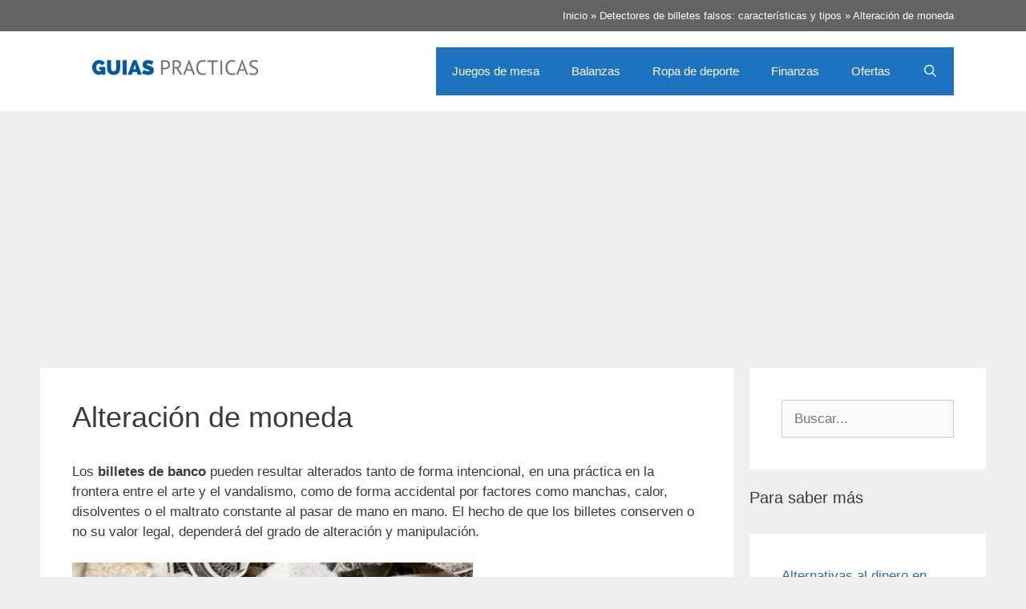

--- FILE ---
content_type: text/html; charset=UTF-8
request_url: https://www.guiaspracticas.com/detectores-de-billetes-falsos/alteracion-de-moneda
body_size: 12042
content:
<!DOCTYPE html>
<html lang="es" prefix="og: https://ogp.me/ns#">
<head>
	<meta charset="UTF-8">
		<style>img:is([sizes="auto" i], [sizes^="auto," i]) { contain-intrinsic-size: 3000px 1500px }</style>
	<meta name="viewport" content="width=device-width, initial-scale=1">
<!-- Optimización para motores de búsqueda de Rank Math -  https://rankmath.com/ -->
<title>Alteración de moneda | Guías Prácticas</title>
<meta name="description" content="Los billetes de banco pueden resultar alterados tanto de forma intencional, en una práctica en la frontera entre el arte y el vandalismo, como de forma accidental por factores como manchas, calor, disolventes o el maltrato constante al pasar de mano en mano. El hecho de que los billetes conserven o no su valor legal, dependerá del grado de alteración y manipulación"/>
<meta name="robots" content="follow, index, max-snippet:-1, max-video-preview:-1, max-image-preview:large"/>
<link rel="canonical" href="https://www.guiaspracticas.com/detectores-de-billetes-falsos/alteracion-de-moneda" />
<meta property="og:locale" content="es_ES" />
<meta property="og:type" content="article" />
<meta property="og:title" content="Alteración de moneda | Guías Prácticas" />
<meta property="og:description" content="Los billetes de banco pueden resultar alterados tanto de forma intencional, en una práctica en la frontera entre el arte y el vandalismo, como de forma accidental por factores como manchas, calor, disolventes o el maltrato constante al pasar de mano en mano. El hecho de que los billetes conserven o no su valor legal, dependerá del grado de alteración y manipulación" />
<meta property="og:url" content="https://www.guiaspracticas.com/detectores-de-billetes-falsos/alteracion-de-moneda" />
<meta property="og:site_name" content="Guías Prácticas" />
<meta property="og:updated_time" content="2022-04-10T12:35:03+02:00" />
<meta property="og:image" content="https://www.guiaspracticas.com/wp-content/uploads/image/Leer-artículo.png" />
<meta property="og:image:secure_url" content="https://www.guiaspracticas.com/wp-content/uploads/image/Leer-artículo.png" />
<meta property="og:image:width" content="800" />
<meta property="og:image:height" content="420" />
<meta property="og:image:alt" content="Alteración de moneda" />
<meta property="og:image:type" content="image/png" />
<meta property="article:published_time" content="2013-06-04T09:35:05+02:00" />
<meta property="article:modified_time" content="2022-04-10T12:35:03+02:00" />
<meta name="twitter:card" content="summary_large_image" />
<meta name="twitter:title" content="Alteración de moneda | Guías Prácticas" />
<meta name="twitter:description" content="Los billetes de banco pueden resultar alterados tanto de forma intencional, en una práctica en la frontera entre el arte y el vandalismo, como de forma accidental por factores como manchas, calor, disolventes o el maltrato constante al pasar de mano en mano. El hecho de que los billetes conserven o no su valor legal, dependerá del grado de alteración y manipulación" />
<meta name="twitter:image" content="https://www.guiaspracticas.com/wp-content/uploads/image/Leer-artículo.png" />
<meta name="twitter:label1" content="Tiempo de lectura" />
<meta name="twitter:data1" content="2 minutos" />
<script type="application/ld+json" class="rank-math-schema">{"@context":"https://schema.org","@graph":[{"@type":"Organization","@id":"https://www.guiaspracticas.com/#organization","name":"Gu\u00edas Pr\u00e1cticas","logo":{"@type":"ImageObject","@id":"https://www.guiaspracticas.com/#logo","url":"https://www.guiaspracticas.com/wp-content/uploads/image/cropped-logo-guiaspracticas-1.png","contentUrl":"https://www.guiaspracticas.com/wp-content/uploads/image/cropped-logo-guiaspracticas-1.png","caption":"Gu\u00edas Pr\u00e1cticas","inLanguage":"es","width":"350","height":"70"}},{"@type":"WebSite","@id":"https://www.guiaspracticas.com/#website","url":"https://www.guiaspracticas.com","name":"Gu\u00edas Pr\u00e1cticas","publisher":{"@id":"https://www.guiaspracticas.com/#organization"},"inLanguage":"es"},{"@type":"ImageObject","@id":"https://www.guiaspracticas.com/wp-content/uploads/image/alteracion-de-moneda.jpg","url":"https://www.guiaspracticas.com/wp-content/uploads/image/alteracion-de-moneda.jpg","width":"200","height":"200","inLanguage":"es"},{"@type":"BreadcrumbList","@id":"https://www.guiaspracticas.com/detectores-de-billetes-falsos/alteracion-de-moneda#breadcrumb","itemListElement":[{"@type":"ListItem","position":"1","item":{"@id":"https://www.guiaspracticas.com","name":"Inicio"}},{"@type":"ListItem","position":"2","item":{"@id":"https://www.guiaspracticas.com/detectores-de-billetes-falsos","name":"Detectores de billetes falsos: caracter\u00edsticas y tipos"}},{"@type":"ListItem","position":"3","item":{"@id":"https://www.guiaspracticas.com/detectores-de-billetes-falsos/alteracion-de-moneda","name":"Alteraci\u00f3n de moneda"}}]},{"@type":"WebPage","@id":"https://www.guiaspracticas.com/detectores-de-billetes-falsos/alteracion-de-moneda#webpage","url":"https://www.guiaspracticas.com/detectores-de-billetes-falsos/alteracion-de-moneda","name":"Alteraci\u00f3n de moneda | Gu\u00edas Pr\u00e1cticas","datePublished":"2013-06-04T09:35:05+02:00","dateModified":"2022-04-10T12:35:03+02:00","isPartOf":{"@id":"https://www.guiaspracticas.com/#website"},"primaryImageOfPage":{"@id":"https://www.guiaspracticas.com/wp-content/uploads/image/alteracion-de-moneda.jpg"},"inLanguage":"es","breadcrumb":{"@id":"https://www.guiaspracticas.com/detectores-de-billetes-falsos/alteracion-de-moneda#breadcrumb"}},{"@type":"Person","@id":"https://www.guiaspracticas.com/detectores-de-billetes-falsos/alteracion-de-moneda#author","name":"admin","image":{"@type":"ImageObject","@id":"https://secure.gravatar.com/avatar/3b4ca8d174df2b22b94813f66ac7a45b443a89ce9b58cfc70f0a8f91089fc3ea?s=96&amp;d=mm&amp;r=g","url":"https://secure.gravatar.com/avatar/3b4ca8d174df2b22b94813f66ac7a45b443a89ce9b58cfc70f0a8f91089fc3ea?s=96&amp;d=mm&amp;r=g","caption":"admin","inLanguage":"es"},"worksFor":{"@id":"https://www.guiaspracticas.com/#organization"}},{"@type":"Article","headline":"Alteraci\u00f3n de moneda | Gu\u00edas Pr\u00e1cticas","datePublished":"2013-06-04T09:35:05+02:00","dateModified":"2022-04-10T12:35:03+02:00","author":{"@id":"https://www.guiaspracticas.com/detectores-de-billetes-falsos/alteracion-de-moneda#author","name":"admin"},"publisher":{"@id":"https://www.guiaspracticas.com/#organization"},"description":"Los billetes de banco pueden resultar alterados tanto de forma intencional, en una pr\u00e1ctica en la frontera entre el arte y el vandalismo, como de forma accidental por factores como manchas, calor, disolventes o el maltrato constante al pasar de mano en mano. El hecho de que los billetes conserven o no su valor legal, depender\u00e1 del grado de alteraci\u00f3n y manipulaci\u00f3n","name":"Alteraci\u00f3n de moneda | Gu\u00edas Pr\u00e1cticas","@id":"https://www.guiaspracticas.com/detectores-de-billetes-falsos/alteracion-de-moneda#richSnippet","isPartOf":{"@id":"https://www.guiaspracticas.com/detectores-de-billetes-falsos/alteracion-de-moneda#webpage"},"image":{"@id":"https://www.guiaspracticas.com/wp-content/uploads/image/alteracion-de-moneda.jpg"},"inLanguage":"es","mainEntityOfPage":{"@id":"https://www.guiaspracticas.com/detectores-de-billetes-falsos/alteracion-de-moneda#webpage"}}]}</script>
<!-- /Plugin Rank Math WordPress SEO -->

<script>
window._wpemojiSettings = {"baseUrl":"https:\/\/s.w.org\/images\/core\/emoji\/16.0.1\/72x72\/","ext":".png","svgUrl":"https:\/\/s.w.org\/images\/core\/emoji\/16.0.1\/svg\/","svgExt":".svg","source":{"concatemoji":"https:\/\/www.guiaspracticas.com\/wp-includes\/js\/wp-emoji-release.min.js?ver=6.8.3"}};
/*! This file is auto-generated */
!function(s,n){var o,i,e;function c(e){try{var t={supportTests:e,timestamp:(new Date).valueOf()};sessionStorage.setItem(o,JSON.stringify(t))}catch(e){}}function p(e,t,n){e.clearRect(0,0,e.canvas.width,e.canvas.height),e.fillText(t,0,0);var t=new Uint32Array(e.getImageData(0,0,e.canvas.width,e.canvas.height).data),a=(e.clearRect(0,0,e.canvas.width,e.canvas.height),e.fillText(n,0,0),new Uint32Array(e.getImageData(0,0,e.canvas.width,e.canvas.height).data));return t.every(function(e,t){return e===a[t]})}function u(e,t){e.clearRect(0,0,e.canvas.width,e.canvas.height),e.fillText(t,0,0);for(var n=e.getImageData(16,16,1,1),a=0;a<n.data.length;a++)if(0!==n.data[a])return!1;return!0}function f(e,t,n,a){switch(t){case"flag":return n(e,"\ud83c\udff3\ufe0f\u200d\u26a7\ufe0f","\ud83c\udff3\ufe0f\u200b\u26a7\ufe0f")?!1:!n(e,"\ud83c\udde8\ud83c\uddf6","\ud83c\udde8\u200b\ud83c\uddf6")&&!n(e,"\ud83c\udff4\udb40\udc67\udb40\udc62\udb40\udc65\udb40\udc6e\udb40\udc67\udb40\udc7f","\ud83c\udff4\u200b\udb40\udc67\u200b\udb40\udc62\u200b\udb40\udc65\u200b\udb40\udc6e\u200b\udb40\udc67\u200b\udb40\udc7f");case"emoji":return!a(e,"\ud83e\udedf")}return!1}function g(e,t,n,a){var r="undefined"!=typeof WorkerGlobalScope&&self instanceof WorkerGlobalScope?new OffscreenCanvas(300,150):s.createElement("canvas"),o=r.getContext("2d",{willReadFrequently:!0}),i=(o.textBaseline="top",o.font="600 32px Arial",{});return e.forEach(function(e){i[e]=t(o,e,n,a)}),i}function t(e){var t=s.createElement("script");t.src=e,t.defer=!0,s.head.appendChild(t)}"undefined"!=typeof Promise&&(o="wpEmojiSettingsSupports",i=["flag","emoji"],n.supports={everything:!0,everythingExceptFlag:!0},e=new Promise(function(e){s.addEventListener("DOMContentLoaded",e,{once:!0})}),new Promise(function(t){var n=function(){try{var e=JSON.parse(sessionStorage.getItem(o));if("object"==typeof e&&"number"==typeof e.timestamp&&(new Date).valueOf()<e.timestamp+604800&&"object"==typeof e.supportTests)return e.supportTests}catch(e){}return null}();if(!n){if("undefined"!=typeof Worker&&"undefined"!=typeof OffscreenCanvas&&"undefined"!=typeof URL&&URL.createObjectURL&&"undefined"!=typeof Blob)try{var e="postMessage("+g.toString()+"("+[JSON.stringify(i),f.toString(),p.toString(),u.toString()].join(",")+"));",a=new Blob([e],{type:"text/javascript"}),r=new Worker(URL.createObjectURL(a),{name:"wpTestEmojiSupports"});return void(r.onmessage=function(e){c(n=e.data),r.terminate(),t(n)})}catch(e){}c(n=g(i,f,p,u))}t(n)}).then(function(e){for(var t in e)n.supports[t]=e[t],n.supports.everything=n.supports.everything&&n.supports[t],"flag"!==t&&(n.supports.everythingExceptFlag=n.supports.everythingExceptFlag&&n.supports[t]);n.supports.everythingExceptFlag=n.supports.everythingExceptFlag&&!n.supports.flag,n.DOMReady=!1,n.readyCallback=function(){n.DOMReady=!0}}).then(function(){return e}).then(function(){var e;n.supports.everything||(n.readyCallback(),(e=n.source||{}).concatemoji?t(e.concatemoji):e.wpemoji&&e.twemoji&&(t(e.twemoji),t(e.wpemoji)))}))}((window,document),window._wpemojiSettings);
</script>
<style id='wp-emoji-styles-inline-css'>

	img.wp-smiley, img.emoji {
		display: inline !important;
		border: none !important;
		box-shadow: none !important;
		height: 1em !important;
		width: 1em !important;
		margin: 0 0.07em !important;
		vertical-align: -0.1em !important;
		background: none !important;
		padding: 0 !important;
	}
</style>
<link rel='stylesheet' id='wp-block-library-css' href='https://www.guiaspracticas.com/wp-includes/css/dist/block-library/style.min.css?ver=6.8.3' media='all' />
<style id='classic-theme-styles-inline-css'>
/*! This file is auto-generated */
.wp-block-button__link{color:#fff;background-color:#32373c;border-radius:9999px;box-shadow:none;text-decoration:none;padding:calc(.667em + 2px) calc(1.333em + 2px);font-size:1.125em}.wp-block-file__button{background:#32373c;color:#fff;text-decoration:none}
</style>
<style id='caterhamcomputing-cc-child-pages-style-inline-css'>


</style>
<style id='global-styles-inline-css'>
:root{--wp--preset--aspect-ratio--square: 1;--wp--preset--aspect-ratio--4-3: 4/3;--wp--preset--aspect-ratio--3-4: 3/4;--wp--preset--aspect-ratio--3-2: 3/2;--wp--preset--aspect-ratio--2-3: 2/3;--wp--preset--aspect-ratio--16-9: 16/9;--wp--preset--aspect-ratio--9-16: 9/16;--wp--preset--color--black: #000000;--wp--preset--color--cyan-bluish-gray: #abb8c3;--wp--preset--color--white: #ffffff;--wp--preset--color--pale-pink: #f78da7;--wp--preset--color--vivid-red: #cf2e2e;--wp--preset--color--luminous-vivid-orange: #ff6900;--wp--preset--color--luminous-vivid-amber: #fcb900;--wp--preset--color--light-green-cyan: #7bdcb5;--wp--preset--color--vivid-green-cyan: #00d084;--wp--preset--color--pale-cyan-blue: #8ed1fc;--wp--preset--color--vivid-cyan-blue: #0693e3;--wp--preset--color--vivid-purple: #9b51e0;--wp--preset--color--contrast: var(--contrast);--wp--preset--color--contrast-2: var(--contrast-2);--wp--preset--color--contrast-3: var(--contrast-3);--wp--preset--color--base: var(--base);--wp--preset--color--base-2: var(--base-2);--wp--preset--color--base-3: var(--base-3);--wp--preset--color--accent: var(--accent);--wp--preset--gradient--vivid-cyan-blue-to-vivid-purple: linear-gradient(135deg,rgba(6,147,227,1) 0%,rgb(155,81,224) 100%);--wp--preset--gradient--light-green-cyan-to-vivid-green-cyan: linear-gradient(135deg,rgb(122,220,180) 0%,rgb(0,208,130) 100%);--wp--preset--gradient--luminous-vivid-amber-to-luminous-vivid-orange: linear-gradient(135deg,rgba(252,185,0,1) 0%,rgba(255,105,0,1) 100%);--wp--preset--gradient--luminous-vivid-orange-to-vivid-red: linear-gradient(135deg,rgba(255,105,0,1) 0%,rgb(207,46,46) 100%);--wp--preset--gradient--very-light-gray-to-cyan-bluish-gray: linear-gradient(135deg,rgb(238,238,238) 0%,rgb(169,184,195) 100%);--wp--preset--gradient--cool-to-warm-spectrum: linear-gradient(135deg,rgb(74,234,220) 0%,rgb(151,120,209) 20%,rgb(207,42,186) 40%,rgb(238,44,130) 60%,rgb(251,105,98) 80%,rgb(254,248,76) 100%);--wp--preset--gradient--blush-light-purple: linear-gradient(135deg,rgb(255,206,236) 0%,rgb(152,150,240) 100%);--wp--preset--gradient--blush-bordeaux: linear-gradient(135deg,rgb(254,205,165) 0%,rgb(254,45,45) 50%,rgb(107,0,62) 100%);--wp--preset--gradient--luminous-dusk: linear-gradient(135deg,rgb(255,203,112) 0%,rgb(199,81,192) 50%,rgb(65,88,208) 100%);--wp--preset--gradient--pale-ocean: linear-gradient(135deg,rgb(255,245,203) 0%,rgb(182,227,212) 50%,rgb(51,167,181) 100%);--wp--preset--gradient--electric-grass: linear-gradient(135deg,rgb(202,248,128) 0%,rgb(113,206,126) 100%);--wp--preset--gradient--midnight: linear-gradient(135deg,rgb(2,3,129) 0%,rgb(40,116,252) 100%);--wp--preset--font-size--small: 13px;--wp--preset--font-size--medium: 20px;--wp--preset--font-size--large: 36px;--wp--preset--font-size--x-large: 42px;--wp--preset--spacing--20: 0.44rem;--wp--preset--spacing--30: 0.67rem;--wp--preset--spacing--40: 1rem;--wp--preset--spacing--50: 1.5rem;--wp--preset--spacing--60: 2.25rem;--wp--preset--spacing--70: 3.38rem;--wp--preset--spacing--80: 5.06rem;--wp--preset--shadow--natural: 6px 6px 9px rgba(0, 0, 0, 0.2);--wp--preset--shadow--deep: 12px 12px 50px rgba(0, 0, 0, 0.4);--wp--preset--shadow--sharp: 6px 6px 0px rgba(0, 0, 0, 0.2);--wp--preset--shadow--outlined: 6px 6px 0px -3px rgba(255, 255, 255, 1), 6px 6px rgba(0, 0, 0, 1);--wp--preset--shadow--crisp: 6px 6px 0px rgba(0, 0, 0, 1);}:where(.is-layout-flex){gap: 0.5em;}:where(.is-layout-grid){gap: 0.5em;}body .is-layout-flex{display: flex;}.is-layout-flex{flex-wrap: wrap;align-items: center;}.is-layout-flex > :is(*, div){margin: 0;}body .is-layout-grid{display: grid;}.is-layout-grid > :is(*, div){margin: 0;}:where(.wp-block-columns.is-layout-flex){gap: 2em;}:where(.wp-block-columns.is-layout-grid){gap: 2em;}:where(.wp-block-post-template.is-layout-flex){gap: 1.25em;}:where(.wp-block-post-template.is-layout-grid){gap: 1.25em;}.has-black-color{color: var(--wp--preset--color--black) !important;}.has-cyan-bluish-gray-color{color: var(--wp--preset--color--cyan-bluish-gray) !important;}.has-white-color{color: var(--wp--preset--color--white) !important;}.has-pale-pink-color{color: var(--wp--preset--color--pale-pink) !important;}.has-vivid-red-color{color: var(--wp--preset--color--vivid-red) !important;}.has-luminous-vivid-orange-color{color: var(--wp--preset--color--luminous-vivid-orange) !important;}.has-luminous-vivid-amber-color{color: var(--wp--preset--color--luminous-vivid-amber) !important;}.has-light-green-cyan-color{color: var(--wp--preset--color--light-green-cyan) !important;}.has-vivid-green-cyan-color{color: var(--wp--preset--color--vivid-green-cyan) !important;}.has-pale-cyan-blue-color{color: var(--wp--preset--color--pale-cyan-blue) !important;}.has-vivid-cyan-blue-color{color: var(--wp--preset--color--vivid-cyan-blue) !important;}.has-vivid-purple-color{color: var(--wp--preset--color--vivid-purple) !important;}.has-black-background-color{background-color: var(--wp--preset--color--black) !important;}.has-cyan-bluish-gray-background-color{background-color: var(--wp--preset--color--cyan-bluish-gray) !important;}.has-white-background-color{background-color: var(--wp--preset--color--white) !important;}.has-pale-pink-background-color{background-color: var(--wp--preset--color--pale-pink) !important;}.has-vivid-red-background-color{background-color: var(--wp--preset--color--vivid-red) !important;}.has-luminous-vivid-orange-background-color{background-color: var(--wp--preset--color--luminous-vivid-orange) !important;}.has-luminous-vivid-amber-background-color{background-color: var(--wp--preset--color--luminous-vivid-amber) !important;}.has-light-green-cyan-background-color{background-color: var(--wp--preset--color--light-green-cyan) !important;}.has-vivid-green-cyan-background-color{background-color: var(--wp--preset--color--vivid-green-cyan) !important;}.has-pale-cyan-blue-background-color{background-color: var(--wp--preset--color--pale-cyan-blue) !important;}.has-vivid-cyan-blue-background-color{background-color: var(--wp--preset--color--vivid-cyan-blue) !important;}.has-vivid-purple-background-color{background-color: var(--wp--preset--color--vivid-purple) !important;}.has-black-border-color{border-color: var(--wp--preset--color--black) !important;}.has-cyan-bluish-gray-border-color{border-color: var(--wp--preset--color--cyan-bluish-gray) !important;}.has-white-border-color{border-color: var(--wp--preset--color--white) !important;}.has-pale-pink-border-color{border-color: var(--wp--preset--color--pale-pink) !important;}.has-vivid-red-border-color{border-color: var(--wp--preset--color--vivid-red) !important;}.has-luminous-vivid-orange-border-color{border-color: var(--wp--preset--color--luminous-vivid-orange) !important;}.has-luminous-vivid-amber-border-color{border-color: var(--wp--preset--color--luminous-vivid-amber) !important;}.has-light-green-cyan-border-color{border-color: var(--wp--preset--color--light-green-cyan) !important;}.has-vivid-green-cyan-border-color{border-color: var(--wp--preset--color--vivid-green-cyan) !important;}.has-pale-cyan-blue-border-color{border-color: var(--wp--preset--color--pale-cyan-blue) !important;}.has-vivid-cyan-blue-border-color{border-color: var(--wp--preset--color--vivid-cyan-blue) !important;}.has-vivid-purple-border-color{border-color: var(--wp--preset--color--vivid-purple) !important;}.has-vivid-cyan-blue-to-vivid-purple-gradient-background{background: var(--wp--preset--gradient--vivid-cyan-blue-to-vivid-purple) !important;}.has-light-green-cyan-to-vivid-green-cyan-gradient-background{background: var(--wp--preset--gradient--light-green-cyan-to-vivid-green-cyan) !important;}.has-luminous-vivid-amber-to-luminous-vivid-orange-gradient-background{background: var(--wp--preset--gradient--luminous-vivid-amber-to-luminous-vivid-orange) !important;}.has-luminous-vivid-orange-to-vivid-red-gradient-background{background: var(--wp--preset--gradient--luminous-vivid-orange-to-vivid-red) !important;}.has-very-light-gray-to-cyan-bluish-gray-gradient-background{background: var(--wp--preset--gradient--very-light-gray-to-cyan-bluish-gray) !important;}.has-cool-to-warm-spectrum-gradient-background{background: var(--wp--preset--gradient--cool-to-warm-spectrum) !important;}.has-blush-light-purple-gradient-background{background: var(--wp--preset--gradient--blush-light-purple) !important;}.has-blush-bordeaux-gradient-background{background: var(--wp--preset--gradient--blush-bordeaux) !important;}.has-luminous-dusk-gradient-background{background: var(--wp--preset--gradient--luminous-dusk) !important;}.has-pale-ocean-gradient-background{background: var(--wp--preset--gradient--pale-ocean) !important;}.has-electric-grass-gradient-background{background: var(--wp--preset--gradient--electric-grass) !important;}.has-midnight-gradient-background{background: var(--wp--preset--gradient--midnight) !important;}.has-small-font-size{font-size: var(--wp--preset--font-size--small) !important;}.has-medium-font-size{font-size: var(--wp--preset--font-size--medium) !important;}.has-large-font-size{font-size: var(--wp--preset--font-size--large) !important;}.has-x-large-font-size{font-size: var(--wp--preset--font-size--x-large) !important;}
:where(.wp-block-post-template.is-layout-flex){gap: 1.25em;}:where(.wp-block-post-template.is-layout-grid){gap: 1.25em;}
:where(.wp-block-columns.is-layout-flex){gap: 2em;}:where(.wp-block-columns.is-layout-grid){gap: 2em;}
:root :where(.wp-block-pullquote){font-size: 1.5em;line-height: 1.6;}
</style>
<link rel='stylesheet' id='wphb-1-css' href='https://www.guiaspracticas.com/wp-content/uploads/image/hummingbird-assets/02056fa011d43e7d2a9bec8ab8f47841.css' media='all' />
<style id='wphb-1-inline-css'>
body{background-color:#efefef;color:#3a3a3a;}a{color:#1e73be;}a:hover, a:focus, a:active{color:#000000;}body .grid-container{max-width:1100px;}.wp-block-group__inner-container{max-width:1100px;margin-left:auto;margin-right:auto;}.site-header .header-image{width:250px;}.navigation-search{position:absolute;left:-99999px;pointer-events:none;visibility:hidden;z-index:20;width:100%;top:0;transition:opacity 100ms ease-in-out;opacity:0;}.navigation-search.nav-search-active{left:0;right:0;pointer-events:auto;visibility:visible;opacity:1;}.navigation-search input[type="search"]{outline:0;border:0;vertical-align:bottom;line-height:1;opacity:0.9;width:100%;z-index:20;border-radius:0;-webkit-appearance:none;height:60px;}.navigation-search input::-ms-clear{display:none;width:0;height:0;}.navigation-search input::-ms-reveal{display:none;width:0;height:0;}.navigation-search input::-webkit-search-decoration, .navigation-search input::-webkit-search-cancel-button, .navigation-search input::-webkit-search-results-button, .navigation-search input::-webkit-search-results-decoration{display:none;}.main-navigation li.search-item{z-index:21;}li.search-item.active{transition:opacity 100ms ease-in-out;}.nav-left-sidebar .main-navigation li.search-item.active,.nav-right-sidebar .main-navigation li.search-item.active{width:auto;display:inline-block;float:right;}.gen-sidebar-nav .navigation-search{top:auto;bottom:0;}:root{--contrast:#222222;--contrast-2:#575760;--contrast-3:#b2b2be;--base:#f0f0f0;--base-2:#f7f8f9;--base-3:#ffffff;--accent:#1e73be;}:root .has-contrast-color{color:var(--contrast);}:root .has-contrast-background-color{background-color:var(--contrast);}:root .has-contrast-2-color{color:var(--contrast-2);}:root .has-contrast-2-background-color{background-color:var(--contrast-2);}:root .has-contrast-3-color{color:var(--contrast-3);}:root .has-contrast-3-background-color{background-color:var(--contrast-3);}:root .has-base-color{color:var(--base);}:root .has-base-background-color{background-color:var(--base);}:root .has-base-2-color{color:var(--base-2);}:root .has-base-2-background-color{background-color:var(--base-2);}:root .has-base-3-color{color:var(--base-3);}:root .has-base-3-background-color{background-color:var(--base-3);}:root .has-accent-color{color:var(--accent);}:root .has-accent-background-color{background-color:var(--accent);}body, button, input, select, textarea{font-family:Arial, Helvetica, sans-serif;}body{line-height:1.5;}.entry-content > [class*="wp-block-"]:not(:last-child):not(.wp-block-heading){margin-bottom:1.5em;}.main-navigation .main-nav ul ul li a{font-size:14px;}.sidebar .widget, .footer-widgets .widget{font-size:17px;}h1{font-weight:300;font-size:36px;}h2{font-weight:bold;font-size:24px;}h3{font-size:20px;}h4{font-size:inherit;}h5{font-size:inherit;}@media (max-width:768px){.main-title{font-size:30px;}h1{font-size:30px;}h2{font-size:25px;}}.top-bar{background-color:#636363;color:#ffffff;}.top-bar a{color:#ffffff;}.top-bar a:hover{color:#303030;}.site-header{background-color:#ffffff;color:#3a3a3a;}.site-header a{color:#3a3a3a;}.main-title a,.main-title a:hover{color:#222222;}.site-description{color:#757575;}.main-navigation,.main-navigation ul ul{background-color:#1e73be;}.main-navigation .main-nav ul li a, .main-navigation .menu-toggle, .main-navigation .menu-bar-items{color:#ffffff;}.main-navigation .main-nav ul li:not([class*="current-menu-"]):hover > a, .main-navigation .main-nav ul li:not([class*="current-menu-"]):focus > a, .main-navigation .main-nav ul li.sfHover:not([class*="current-menu-"]) > a, .main-navigation .menu-bar-item:hover > a, .main-navigation .menu-bar-item.sfHover > a{color:#ffffff;background-color:#035a9e;}button.menu-toggle:hover,button.menu-toggle:focus,.main-navigation .mobile-bar-items a,.main-navigation .mobile-bar-items a:hover,.main-navigation .mobile-bar-items a:focus{color:#ffffff;}.main-navigation .main-nav ul li[class*="current-menu-"] > a{color:#ffffff;background-color:#035a9e;}.navigation-search input[type="search"],.navigation-search input[type="search"]:active, .navigation-search input[type="search"]:focus, .main-navigation .main-nav ul li.search-item.active > a, .main-navigation .menu-bar-items .search-item.active > a{color:#ffffff;background-color:#035a9e;}.main-navigation ul ul{background-color:#035a9e;}.main-navigation .main-nav ul ul li a{color:#ffffff;}.main-navigation .main-nav ul ul li:not([class*="current-menu-"]):hover > a,.main-navigation .main-nav ul ul li:not([class*="current-menu-"]):focus > a, .main-navigation .main-nav ul ul li.sfHover:not([class*="current-menu-"]) > a{color:#bbd2e8;background-color:#035a9e;}.main-navigation .main-nav ul ul li[class*="current-menu-"] > a{color:#bbd2e8;background-color:#035a9e;}.separate-containers .inside-article, .separate-containers .comments-area, .separate-containers .page-header, .one-container .container, .separate-containers .paging-navigation, .inside-page-header{background-color:#ffffff;}.entry-meta{color:#595959;}.entry-meta a{color:#595959;}.entry-meta a:hover{color:#1e73be;}.sidebar .widget{background-color:#ffffff;}.sidebar .widget .widget-title{color:#000000;}.footer-widgets{background-color:#ffffff;}.footer-widgets .widget-title{color:#000000;}.site-info{color:#ffffff;background-color:#222222;}.site-info a{color:#ffffff;}.site-info a:hover{color:#606060;}.footer-bar .widget_nav_menu .current-menu-item a{color:#606060;}input[type="text"],input[type="email"],input[type="url"],input[type="password"],input[type="search"],input[type="tel"],input[type="number"],textarea,select{color:#666666;background-color:#fafafa;border-color:#cccccc;}input[type="text"]:focus,input[type="email"]:focus,input[type="url"]:focus,input[type="password"]:focus,input[type="search"]:focus,input[type="tel"]:focus,input[type="number"]:focus,textarea:focus,select:focus{color:#666666;background-color:#ffffff;border-color:#bfbfbf;}button,html input[type="button"],input[type="reset"],input[type="submit"],a.button,a.wp-block-button__link:not(.has-background){color:#ffffff;background-color:var(--accent);}button:hover,html input[type="button"]:hover,input[type="reset"]:hover,input[type="submit"]:hover,a.button:hover,button:focus,html input[type="button"]:focus,input[type="reset"]:focus,input[type="submit"]:focus,a.button:focus,a.wp-block-button__link:not(.has-background):active,a.wp-block-button__link:not(.has-background):focus,a.wp-block-button__link:not(.has-background):hover{color:#ffffff;background-color:#3f3f3f;}a.generate-back-to-top{background-color:rgba( 0,0,0,0.4 );color:#ffffff;}a.generate-back-to-top:hover,a.generate-back-to-top:focus{background-color:rgba( 0,0,0,0.6 );color:#ffffff;}:root{--gp-search-modal-bg-color:var(--base-3);--gp-search-modal-text-color:var(--contrast);--gp-search-modal-overlay-bg-color:rgba(0,0,0,0.2);}@media (max-width:768px){.main-navigation .menu-bar-item:hover > a, .main-navigation .menu-bar-item.sfHover > a{background:none;color:#ffffff;}}.inside-top-bar{padding:10px;}.site-main .wp-block-group__inner-container{padding:40px;}.entry-content .alignwide, body:not(.no-sidebar) .entry-content .alignfull{margin-left:-40px;width:calc(100% + 80px);max-width:calc(100% + 80px);}.container.grid-container{max-width:1180px;}.rtl .menu-item-has-children .dropdown-menu-toggle{padding-left:20px;}.rtl .main-navigation .main-nav ul li.menu-item-has-children > a{padding-right:20px;}.site-info{padding:20px;}@media (max-width:768px){.separate-containers .inside-article, .separate-containers .comments-area, .separate-containers .page-header, .separate-containers .paging-navigation, .one-container .site-content, .inside-page-header{padding:30px;}.site-main .wp-block-group__inner-container{padding:30px;}.site-info{padding-right:10px;padding-left:10px;}.entry-content .alignwide, body:not(.no-sidebar) .entry-content .alignfull{margin-left:-30px;width:calc(100% + 60px);max-width:calc(100% + 60px);}}.one-container .sidebar .widget{padding:0px;}/* End cached CSS */@media (max-width:768px){.main-navigation .menu-toggle,.main-navigation .mobile-bar-items,.sidebar-nav-mobile:not(#sticky-placeholder){display:block;}.main-navigation ul,.gen-sidebar-nav{display:none;}[class*="nav-float-"] .site-header .inside-header > *{float:none;clear:both;}}
</style>
<script src="https://www.guiaspracticas.com/wp-content/uploads/image/hummingbird-assets/1b54de273922174213539ba0bd18b0e0.js" id="wphb-2-js"></script>
<link rel="https://api.w.org/" href="https://www.guiaspracticas.com/wp-json/" /><link rel="alternate" title="JSON" type="application/json" href="https://www.guiaspracticas.com/wp-json/wp/v2/pages/9562" /><link rel="EditURI" type="application/rsd+xml" title="RSD" href="https://www.guiaspracticas.com/xmlrpc.php?rsd" />
<meta name="generator" content="WordPress 6.8.3" />
<link rel='shortlink' href='https://www.guiaspracticas.com/?p=9562' />
<link rel="alternate" title="oEmbed (JSON)" type="application/json+oembed" href="https://www.guiaspracticas.com/wp-json/oembed/1.0/embed?url=https%3A%2F%2Fwww.guiaspracticas.com%2Fdetectores-de-billetes-falsos%2Falteracion-de-moneda" />
<link rel="alternate" title="oEmbed (XML)" type="text/xml+oembed" href="https://www.guiaspracticas.com/wp-json/oembed/1.0/embed?url=https%3A%2F%2Fwww.guiaspracticas.com%2Fdetectores-de-billetes-falsos%2Falteracion-de-moneda&#038;format=xml" />
<link rel="pingback" href="https://www.guiaspracticas.com/xmlrpc.php">
<link rel="icon" href="https://www.guiaspracticas.com/wp-content/uploads/image/cropped-gp-icon-32x32.png" sizes="32x32" />
<link rel="icon" href="https://www.guiaspracticas.com/wp-content/uploads/image/cropped-gp-icon-192x192.png" sizes="192x192" />
<link rel="apple-touch-icon" href="https://www.guiaspracticas.com/wp-content/uploads/image/cropped-gp-icon-180x180.png" />
<meta name="msapplication-TileImage" content="https://www.guiaspracticas.com/wp-content/uploads/image/cropped-gp-icon-270x270.png" />
		<style id="wp-custom-css">
			.featured-image {
display: none;
}
.button_to_inline {
    display: inline;
}
.component-footer {
    color: #1e73be !important;
	  background-color: #ffffff !important;
	  word-wrap: break-word;
    display: contents;
}
.rank-math-breadcrumb{
font-size: 0.8rem;
}		</style>
		</head>

<body data-rsssl=1 class="wp-singular page-template-default page page-id-9562 page-child parent-pageid-9558 wp-custom-logo wp-embed-responsive wp-theme-generatepress right-sidebar nav-float-right separate-containers fluid-header active-footer-widgets-3 nav-search-enabled header-aligned-left dropdown-hover" itemtype="https://schema.org/WebPage" itemscope>
	<a class="screen-reader-text skip-link" href="#content" title="Saltar al contenido">Saltar al contenido</a>		<div class="top-bar top-bar-align-right">
			<div class="inside-top-bar grid-container grid-parent">
				<aside id="shortcode-widget-2" class="widget inner-padding shortcode_widget">						<div class="textwidget"><nav aria-label="breadcrumbs" class="rank-math-breadcrumb"><p><a href="https://www.guiaspracticas.com">Inicio</a><span class="separator"> &raquo; </span><a href="https://www.guiaspracticas.com/detectores-de-billetes-falsos">Detectores de billetes falsos: características y tipos</a><span class="separator"> &raquo; </span><span class="last">Alteración de moneda</span></p></nav></div>
			</aside>			</div>
		</div>
				<header class="site-header" id="masthead" aria-label="Sitio"  itemtype="https://schema.org/WPHeader" itemscope>
			<div class="inside-header grid-container grid-parent">
				<div class="site-logo">
					<a href="https://www.guiaspracticas.com/" rel="home">
						<img  class="header-image is-logo-image" alt="Guías Prácticas" src="https://www.guiaspracticas.com/wp-content/uploads/image/cropped-logo-guiaspracticas-1.png" />
					</a>
				</div>		<nav class="main-navigation sub-menu-right" id="site-navigation" aria-label="Principal"  itemtype="https://schema.org/SiteNavigationElement" itemscope>
			<div class="inside-navigation grid-container grid-parent">
				<form method="get" class="search-form navigation-search" action="https://www.guiaspracticas.com/">
					<input type="search" class="search-field" value="" name="s" title="Buscar" />
				</form>		<div class="mobile-bar-items">
						<span class="search-item">
				<a aria-label="Abrir la barra de búsqueda" href="#">
									</a>
			</span>
		</div>
						<button class="menu-toggle" aria-controls="primary-menu" aria-expanded="false">
					<span class="mobile-menu">Menú</span>				</button>
				<div id="primary-menu" class="main-nav"><ul id="menu-links-destacados" class=" menu sf-menu"><li id="menu-item-141793" class="menu-item menu-item-type-post_type menu-item-object-page menu-item-141793"><a href="https://www.guiaspracticas.com/juegos-de-mesa">Juegos de mesa</a></li>
<li id="menu-item-141805" class="menu-item menu-item-type-custom menu-item-object-custom menu-item-141805"><a href="https://www.guiaspracticas.com/balanzas-y-basculas">Balanzas</a></li>
<li id="menu-item-141806" class="menu-item menu-item-type-post_type menu-item-object-page menu-item-141806"><a href="https://www.guiaspracticas.com/ropa-de-deporte">Ropa de deporte</a></li>
<li id="menu-item-142637" class="menu-item menu-item-type-post_type menu-item-object-page menu-item-142637"><a href="https://www.guiaspracticas.com/finanzas">Finanzas</a></li>
<li id="menu-item-141803" class="menu-item menu-item-type-custom menu-item-object-custom menu-item-141803"><a href="https://amzn.to/2XCUwmQ">Ofertas</a></li>
<li class="search-item menu-item-align-right"><a aria-label="Abrir la barra de búsqueda" href="#"></a></li></ul></div>			</div>
		</nav>
					</div>
		</header>
		
	<div class="site grid-container container hfeed grid-parent" id="page">
				<div class="site-content" id="content">
			
	<div class="content-area grid-parent mobile-grid-100 grid-75 tablet-grid-75" id="primary">
		<main class="site-main" id="main">
			
<article id="post-9562" class="post-9562 page type-page status-publish" itemtype="https://schema.org/CreativeWork" itemscope>
	<div class="inside-article">
		
			<header class="entry-header">
				<h1 class="entry-title" itemprop="headline">Alteración de moneda</h1>			</header>

			
		<div class="entry-content" itemprop="text">
			<p>Los <strong>billetes de banco</strong> pueden resultar alterados tanto de forma intencional, en una pr&aacute;ctica en la frontera entre el arte y el vandalismo, como de forma accidental por factores como manchas, calor, disolventes o el maltrato constante al pasar de mano en mano. El hecho de que los billetes conserven o no su valor legal, depender&aacute; del grado de alteraci&oacute;n y manipulaci&oacute;n.</p>
<p class="image"><img fetchpriority="high" decoding="async" width="500" height="170" src="https://www.guiaspracticas.com/wp-content/uploads/image/alteracion-de-moneda.jpg" alt="Alteracion de moneda" title="Alteracion de moneda" /></p>
<p><strong>Qu&eacute; es la alteraci&oacute;n de moneda</strong></p>
<p>Los billetes pueden resultar alterados tanto de forma accidental por factores como manchas, calor, disolventes o el maltrato constante al pasar de mano en mano, como de forma intencional, en una pr&aacute;ctica en el l&iacute;mite entre el arte y el vandalismo.</p>
<p>La alteraci&oacute;n intencionada de billetes es una actividad considerada en la frontera entre el arte y el vandalismo. Esta alteraci&oacute;n puede efectivizarse mediante inscripciones, sellos, dibujos o distintos a&ntilde;adidos gr&aacute;ficos.</p><div class='code-block code-block-2' style='margin: 8px 0; clear: both;'>
<script async src="https://pagead2.googlesyndication.com/pagead/js/adsbygoogle.js?client=ca-pub-7825981334469248"
     crossorigin="anonymous"></script>
<!-- GP - in-article top -->
<ins class="adsbygoogle"
     style="display:block"
     data-ad-client="ca-pub-7825981334469248"
     data-ad-slot="2982435416"
     data-ad-format="auto"
     data-full-width-responsive="true"></ins>
<script>
     (adsbygoogle = window.adsbygoogle || []).push({});
</script></div>

<p>Las finalidades de la alteraci&oacute;n intencionada de la moneda pueden ser m&uacute;ltiples: propagand&iacute;sticas, recreativas, art&iacute;sticas, y en algunos casos, como transmisi&oacute;n de gustos o tendencias personales sobre distintos temas.</p>
<p>A pesar de que en la pr&aacute;ctica los billetes manipulados se aceptan con su valor real para los intercambios comerciales, desde el punto de vista legal, los billetes enmendados y manipulados con mensajes indelebles pueden perder su valor legal.</p>
<p>Pero los billetes pueden alterarse no s&oacute;lo de forma intencional, sino tambi&eacute;n por factores accidentales o involuntarios, como el clima, su antig&uuml;edad y su constante manoseo al pasar de mano en mano.</p>
<p>La importancia de mantener el papel moneda activo en buen estado radica en que se mantengan intactos sus rasgos de seguridad, facilitando su identificaci&oacute;n cuando se trata de billetes falsos.</p>
<p>Los bancos centrales emplean una pol&iacute;tica de retiro y destrucci&oacute;n de los billetes deteriorados y los reemplazan por otros en buen estado, lo que significa un gasto extra para las arcas del pa&iacute;s.</p>
<p>Las recomendaciones que se dan para mantener los billetes en buen estado y evitar alteraciones con el fin de prolongar su vida &uacute;til son: que no se arruguen, no se engrapen, no se rayen ni se marquen, y se mantengan alejados del fuego y la humedad.</p>
<p>Igualmente, aunque esto es de dif&iacute;cil cumplimiento, se aconseja guardarlos extendidos, sin doblar.</p>
<p>Si se tiene un billete roto y desprendido en alg&uacute;n sector, conviene sellarlo con cinta adherible transparente. En este caso tambi&eacute;n existe la posibilidad de acudir a un banco para que eval&uacute;en la posibilidad de cambiarlo por otro en buen estado.</p>
<p>El hecho de que los billetes conserven o no su valor legal, y se los pueda usar para pagos o no, depende del grado de alteraci&oacute;n y manipulaci&oacute;n.</p>
<div class='yarpp yarpp-related yarpp-related-website yarpp-template-list'>
<!-- YARPP List -->
<h3>Relacionado:</h3><ol>
<li><a href="https://www.guiaspracticas.com/detectores-de-billetes-falsos/contadora-de-billetes" rel="bookmark" title="Máquinas contadoras de billetes">Máquinas contadoras de billetes</a></li>
<li><a href="https://www.guiaspracticas.com/detectores-de-billetes-falsos" rel="bookmark" title="Detectores de billetes falsos: características y tipos">Detectores de billetes falsos: características y tipos</a></li>
<li><a href="https://www.guiaspracticas.com/detectores-de-billetes-falsos/moneda-de-curso-legal" rel="bookmark" title="Moneda de curso legal">Moneda de curso legal</a></li>
<li><a href="https://www.guiaspracticas.com/detectores-de-billetes-falsos/validez-de-los-billetes-deteriorados" rel="bookmark" title="Validez de los billetes deteriorados">Validez de los billetes deteriorados</a></li>
<li><a href="https://www.guiaspracticas.com/detectores-de-billetes-falsos/billetes-de-polimero" rel="bookmark" title="Billetes de polímero">Billetes de polímero</a></li>
</ol>
</div>
<!-- CONTENT END 1 -->
		</div>

			</div>
</article>
		</main>
	</div>

	<div class="widget-area sidebar is-right-sidebar grid-25 tablet-grid-25 grid-parent" id="right-sidebar">
	<div class="inside-right-sidebar">
		<aside id="search-2" class="widget inner-padding widget_search"><form method="get" class="search-form" action="https://www.guiaspracticas.com/">
	<label>
		<span class="screen-reader-text">Buscar:</span>
		<input type="search" class="search-field" placeholder="Buscar..." value="" name="s" title="Buscar:">
	</label>
	<input type="submit" class="search-submit" value="Buscar"></form>
</aside><h2 class="widget-title">Para saber más</h2><aside id="ccchildpages_widget-6" class="widget inner-padding widget_ccchildpages_widget"><ul><li class="page_item page-item-9542"><a href="https://www.guiaspracticas.com/detectores-de-billetes-falsos/alternativas-al-dinero-en-efectivo">Alternativas al dinero en efectivo</a></li>
<li class="page_item page-item-9543"><a href="https://www.guiaspracticas.com/detectores-de-billetes-falsos/billetes-de-polimero">Billetes de polímero</a></li>
<li class="page_item page-item-9544"><a href="https://www.guiaspracticas.com/detectores-de-billetes-falsos/caracteristicas-de-seguridad-del-dolar-usa">Características de seguridad del dólar USA</a></li>
<li class="page_item page-item-9545"><a href="https://www.guiaspracticas.com/detectores-de-billetes-falsos/caracteristicas-de-seguridad-del-euro">Características de seguridad del euro</a></li>
<li class="page_item page-item-9541"><a href="https://www.guiaspracticas.com/detectores-de-billetes-falsos/como-actuar-ante-billetes-falsos">Cómo actuar ante billetes falsos</a></li>
<li class="page_item page-item-9540"><a href="https://www.guiaspracticas.com/detectores-de-billetes-falsos/como-detectar-billetes-falsos">Cómo detectar billetes falsos</a></li>
<li class="page_item page-item-9546"><a href="https://www.guiaspracticas.com/detectores-de-billetes-falsos/como-evitar-los-billetes-falsos">Cómo evitar los billetes falsos</a></li>
<li class="page_item page-item-9547"><a href="https://www.guiaspracticas.com/detectores-de-billetes-falsos/dinero-alternativo">Dinero alternativo</a></li>
<li class="page_item page-item-9555"><a href="https://www.guiaspracticas.com/detectores-de-billetes-falsos/dinero-de-plastico">Dinero de plástico</a></li>
<li class="page_item page-item-9556"><a href="https://www.guiaspracticas.com/detectores-de-billetes-falsos/dinero-electronico">Dinero electrónico: qué es, tipos</a></li>
<li class="page_item page-item-9561"><a href="https://www.guiaspracticas.com/detectores-de-billetes-falsos/dinero-en-efectivo">Dinero en efectivo</a></li>
<li class="page_item page-item-9548"><a href="https://www.guiaspracticas.com/detectores-de-billetes-falsos/dinero-falsificado">Dinero falsificado</a></li>
<li class="page_item page-item-9557"><a href="https://www.guiaspracticas.com/detectores-de-billetes-falsos/falsificacion-de-moneda">Falsificación de monedas</a></li>
<li class="page_item page-item-9549"><a href="https://www.guiaspracticas.com/detectores-de-billetes-falsos/fichas-de-casino">Fichas de casino</a></li>
<li class="page_item page-item-9550"><a href="https://www.guiaspracticas.com/detectores-de-billetes-falsos/fichas-monetiformes">Fichas monetiformes</a></li>
<li class="page_item page-item-9551"><a href="https://www.guiaspracticas.com/detectores-de-billetes-falsos/guia-de-compra-de-detector-de-billetes-falsos">Guía de compra de detector de billetes falsos</a></li>
<li class="page_item page-item-9552"><a href="https://www.guiaspracticas.com/detectores-de-billetes-falsos/impresion-de-seguridad">Impresión de seguridad</a></li>
<li class="page_item page-item-9559"><a href="https://www.guiaspracticas.com/detectores-de-billetes-falsos/contadora-de-billetes">Máquinas contadoras de billetes</a></li>
<li class="page_item page-item-9560"><a href="https://www.guiaspracticas.com/detectores-de-billetes-falsos/contadora-de-monedas">Máquinas contadoras de monedas</a></li>
<li class="page_item page-item-9553"><a href="https://www.guiaspracticas.com/detectores-de-billetes-falsos/moneda-de-curso-legal">Moneda de curso legal</a></li>
<li class="page_item page-item-9563"><a href="https://www.guiaspracticas.com/detectores-de-billetes-falsos/numismatica">Numismática</a></li>
<li class="page_item page-item-9565"><a href="https://www.guiaspracticas.com/detectores-de-billetes-falsos/rotulador-detector-de-billetes-falsos">Rotulador detector de billetes falsos</a></li>
<li class="page_item page-item-9564"><a href="https://www.guiaspracticas.com/detectores-de-billetes-falsos/validez-de-los-billetes-deteriorados">Validez de los billetes deteriorados</a></li>
</ul></aside>	</div>
</div>

	</div>
</div>


<div class="site-footer">
				<div id="footer-widgets" class="site footer-widgets">
				<div class="footer-widgets-container grid-container grid-parent">
					<div class="inside-footer-widgets">
							<div class="footer-widget-1 grid-parent grid-33 tablet-grid-50 mobile-grid-100">
		<aside id="block-4" class="widget inner-padding widget_block"><ul>
<li>
<form target="_blank" class="button_to_inline" method="get" action="/aviso-legal">
<button class="anchor component-footer" type="submit">Aviso Legal
</button>
</form>
<li>
</li>
<form target="_blank" class="button_to_inline" method="get" action="/politica-de-privacidad">
<button class="anchor component-footer" type="submit">Política de Privacidad
</button>
</form>
<li>
</li>
<form target="_blank" class="button_to_inline" method="get" action="/licencia">
<button class="anchor component-footer" type="submit">Licencia
</button>
</form>
<li>
</li>
<form target="_blank" class="button_to_inline" method="get" action="/publicidad">
<button class="anchor component-footer" type="submit">Publicidad
</button>
</form>
<li>
</li>
<form target="_blank" class="button_to_inline" method="get" action="/contactar">
<button class="anchor component-footer" type="submit">Contactar
</button>
</form>
</li>
</ul></aside>	</div>
		<div class="footer-widget-2 grid-parent grid-33 tablet-grid-50 mobile-grid-100">
			</div>
		<div class="footer-widget-3 grid-parent grid-33 tablet-grid-50 mobile-grid-100">
			</div>
						</div>
				</div>
			</div>
					<footer class="site-info" aria-label="Sitio"  itemtype="https://schema.org/WPFooter" itemscope>
			<div class="inside-site-info grid-container grid-parent">
								<div class="copyright-bar">
					<span class="copyright">&copy; 2026 Guías Prácticas</span> &bull; Creado con <a href="https://generatepress.com" itemprop="url">GeneratePress</a>				</div>
			</div>
		</footer>
		</div>

<script type="speculationrules">
{"prefetch":[{"source":"document","where":{"and":[{"href_matches":"\/*"},{"not":{"href_matches":["\/wp-*.php","\/wp-admin\/*","\/wp-content\/uploads\/image\/*","\/wp-content\/*","\/wp-content\/plugins\/*","\/wp-content\/themes\/generatepress\/*","\/*\\?(.+)"]}},{"not":{"selector_matches":"a[rel~=\"nofollow\"]"}},{"not":{"selector_matches":".no-prefetch, .no-prefetch a"}}]},"eagerness":"conservative"}]}
</script>
<script id="generate-a11y">!function(){"use strict";if("querySelector"in document&&"addEventListener"in window){var e=document.body;e.addEventListener("mousedown",function(){e.classList.add("using-mouse")}),e.addEventListener("keydown",function(){e.classList.remove("using-mouse")})}}();</script><link rel='stylesheet' id='yarppRelatedCss-css' href='https://www.guiaspracticas.com/wp-content/uploads/image/hummingbird-assets/b65dc6c2eb83cd69813ce2510944f22e.css' media='all' />
<script src="https://www.guiaspracticas.com/wp-content/uploads/image/hummingbird-assets/09b2ee0ffe7e5a9a1eb94fb5d45c8fde.js" id="wphb-3-js"></script>
<script id="wphb-3-js-after">
wp.i18n.setLocaleData( { 'text direction\u0004ltr': [ 'ltr' ] } );
</script>
<script id="wphb-4-js-extra">
var onetagDetails = {"events":[]};;;var tocplus = {"visibility_show":"show","visibility_hide":"hide","visibility_hide_by_default":"1","width":"Auto"};
</script>
<script id="wphb-4-js-before">
var wpcf7 = {
    "api": {
        "root": "https:\/\/www.guiaspracticas.com\/wp-json\/",
        "namespace": "contact-form-7\/v1"
    },
    "cached": 1
};
</script>
<script src="https://www.guiaspracticas.com/wp-content/uploads/image/hummingbird-assets/d5c02987e849c3c5b99b66666ddf7e5d.js" id="wphb-4-js"></script>
<!--[if lte IE 11]>
<script src="https://www.guiaspracticas.com/wp-content/themes/generatepress/assets/js/classList.min.js?ver=3.5.1" id="generate-classlist-js"></script>
<![endif]-->
<script id="wphb-5-js-extra">
var generatepressNavSearch = {"open":"Abrir la barra de b\u00fasqueda","close":"Cerrar la barra de b\u00fasqueda"};;;var generatepressMenu = {"toggleOpenedSubMenus":"1","openSubMenuLabel":"Abrir el submen\u00fa","closeSubMenuLabel":"Cerrar el submen\u00fa"};
</script>
<script src="https://www.guiaspracticas.com/wp-content/uploads/image/hummingbird-assets/805b8afda943c41152bec039356725cd.js" id="wphb-5-js"></script>

<script defer src="https://static.cloudflareinsights.com/beacon.min.js/vcd15cbe7772f49c399c6a5babf22c1241717689176015" integrity="sha512-ZpsOmlRQV6y907TI0dKBHq9Md29nnaEIPlkf84rnaERnq6zvWvPUqr2ft8M1aS28oN72PdrCzSjY4U6VaAw1EQ==" data-cf-beacon='{"version":"2024.11.0","token":"ca9c71e6c70d47b3b7458ff2a39c19ff","r":1,"server_timing":{"name":{"cfCacheStatus":true,"cfEdge":true,"cfExtPri":true,"cfL4":true,"cfOrigin":true,"cfSpeedBrain":true},"location_startswith":null}}' crossorigin="anonymous"></script>
</body>
</html>


--- FILE ---
content_type: text/html; charset=utf-8
request_url: https://www.google.com/recaptcha/api2/aframe
body_size: 265
content:
<!DOCTYPE HTML><html><head><meta http-equiv="content-type" content="text/html; charset=UTF-8"></head><body><script nonce="Ve4Hp_iaPrzVttJ44tCNqw">/** Anti-fraud and anti-abuse applications only. See google.com/recaptcha */ try{var clients={'sodar':'https://pagead2.googlesyndication.com/pagead/sodar?'};window.addEventListener("message",function(a){try{if(a.source===window.parent){var b=JSON.parse(a.data);var c=clients[b['id']];if(c){var d=document.createElement('img');d.src=c+b['params']+'&rc='+(localStorage.getItem("rc::a")?sessionStorage.getItem("rc::b"):"");window.document.body.appendChild(d);sessionStorage.setItem("rc::e",parseInt(sessionStorage.getItem("rc::e")||0)+1);localStorage.setItem("rc::h",'1768598011233');}}}catch(b){}});window.parent.postMessage("_grecaptcha_ready", "*");}catch(b){}</script></body></html>